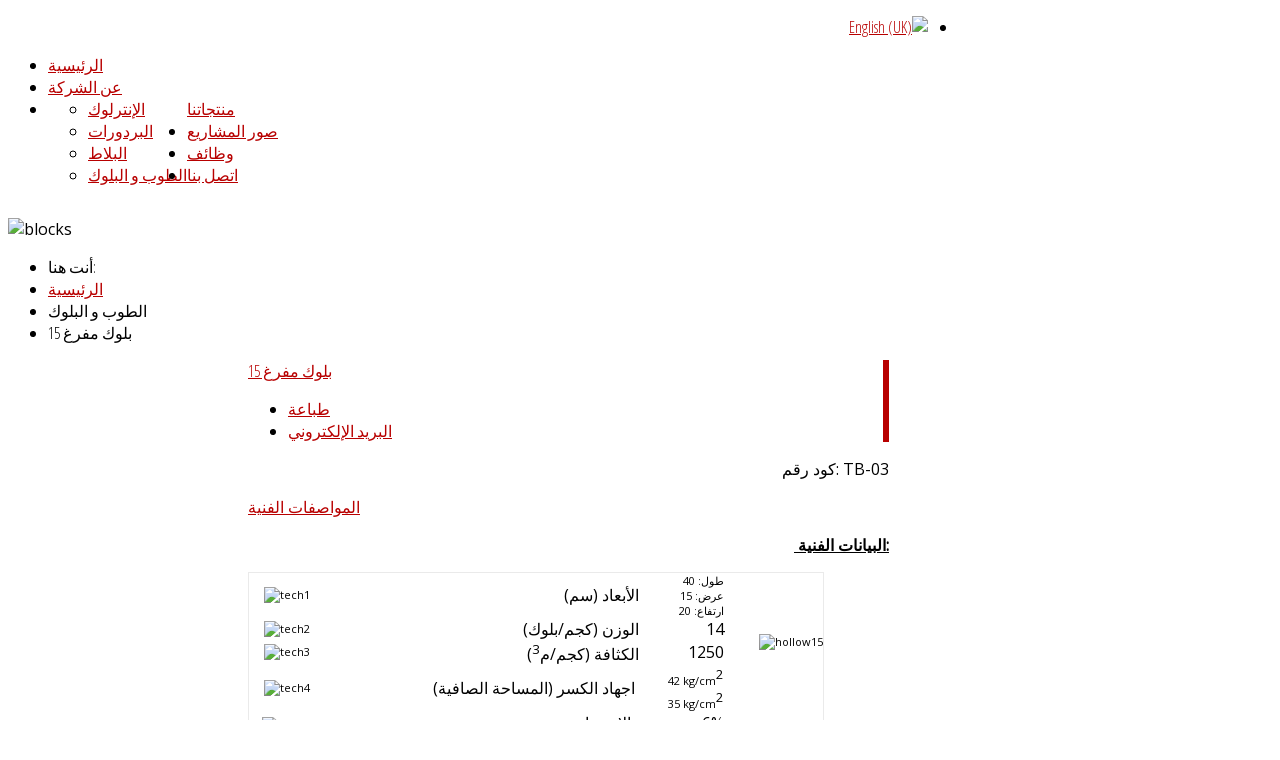

--- FILE ---
content_type: text/html; charset=utf-8
request_url: http://unicrete.net/index.php/ar/bricks-blocks-ar/hollow-15-ar
body_size: 37142
content:
<!DOCTYPE html PUBLIC "-//W3C//DTD XHTML 1.0 Transitional//EN" "http://www.w3.org/TR/xhtml1/DTD/xhtml1-transitional.dtd">
<html xmlns="http://www.w3.org/1999/xhtml" xml:lang="ar-AA" lang="ar-AA"
>
<head>
<base href="http://unicrete.net/index.php/ar/bricks-blocks-ar/hollow-15-ar" />
	<meta http-equiv="content-type" content="text/html; charset=utf-8" />
	<meta name="keywords" content=" بلاط  - بلاطة انترلوك -  بلاط انترلوك -  بلاط اسمنتي  - مزايكو -  موزايكو -  بلاط مزايكو  - بلاط موزايكو ارصفة -  بلاط ارصفة استيل كريت  - بلاط استيل كريت  - طوب  - طوبة  - طوب اسمنتي -  بلوك  بلوك اسمنتي  - بردورة -  بلدورة  - بردورة اسمنتية -  بلدورة اسمنتية -  بلاط جناين  - بلاط ناعم" />
	<meta name="author" content="Super User" />
	<meta name="description" content="يونى كريت - حلمى عبد الرؤوف - شركة رائدة فى مجال تصنيع المنتجات الخرسانية سابقة الصب تحديدا البلاط المتداخل (الإنترلوك) و بلاط الموزايكو و بلاط الأرصفة، هذا بالإضافة الى البردورات بأنواعها و الطوب المصمت و المفرغ" />
	<meta name="generator" content="Joomla! - Open Source Content Management" />
	<title>بلوك مفرغ 15</title>
	<link href="/templates/construction/favicon.ico" rel="shortcut icon" type="image/vnd.microsoft.icon" />
	<link href="/media/mod_languages/css/template.css?58a5799e646e6a902c290a428f830e00" rel="stylesheet" type="text/css" />
	<script src="/media/jui/js/jquery.min.js?58a5799e646e6a902c290a428f830e00" type="text/javascript"></script>
	<script src="/media/jui/js/jquery-noconflict.js?58a5799e646e6a902c290a428f830e00" type="text/javascript"></script>
	<script src="/media/jui/js/jquery-migrate.min.js?58a5799e646e6a902c290a428f830e00" type="text/javascript"></script>
	<script src="/media/jui/js/bootstrap.min.js?58a5799e646e6a902c290a428f830e00" type="text/javascript"></script>
	<script src="/media/jui/js/jquery.ui.core.min.js?58a5799e646e6a902c290a428f830e00" type="text/javascript"></script>
	<script src="/media/jui/js/jquery.ui.sortable.min.js?58a5799e646e6a902c290a428f830e00" type="text/javascript"></script>
	<script src="http://unicrete.net/templates/construction/js/jquery/jquery-ui-addons.js" type="text/javascript"></script>
	<script type="text/javascript">
jQuery(function($){ initTooltips(); $("body").on("subform-row-add", initTooltips); function initTooltips (event, container) { container = container || document;$(container).find(".hasTooltip").tooltip({"html": true,"container": "body"});} });
	</script>
	<!-- Joomla Facebook Integration Begin -->
<script type='text/javascript'>
!function(f,b,e,v,n,t,s){if(f.fbq)return;n=f.fbq=function(){n.callMethod?
n.callMethod.apply(n,arguments):n.queue.push(arguments)};if(!f._fbq)f._fbq=n;
n.push=n;n.loaded=!0;n.version='2.0';n.queue=[];t=b.createElement(e);t.async=!0;
t.src=v;s=b.getElementsByTagName(e)[0];s.parentNode.insertBefore(t,s)}(window,
document,'script','https://connect.facebook.net/en_US/fbevents.js');
fbq('init', '1029235147260264', {}, {agent: 'pljoomla'});
fbq('track', 'PageView');
</script>
<noscript>
<img height="1" width="1" style="display:none" alt="fbpx"
src="https://www.facebook.com/tr?id=1029235147260264&ev=PageView&noscript=1"/>
</noscript>
<!-- DO NOT MODIFY -->
<!-- Joomla Facebook Integration end -->




	<link href="http://unicrete.net/templates/construction/favicon.ico" rel="shortcut icon" type="image/x-icon" />

<script type="text/javascript">
	if(jQuery().jquery=='1.11.0') { jQuery.easing['easeOutExpo'] = jQuery.easing['easeOutCirc'] };
</script>

	<link href="http://unicrete.net/templates/construction/css/bootstrap/bootstrap-default-min.css" rel="stylesheet" type="text/css" />
	<link href="http://unicrete.net/templates/construction/css/bootstrap/bootstrap-responsive.css" rel="stylesheet" type="text/css" />
				<link rel="stylesheet" type="text/css" href="http://unicrete.net/templates/construction/css/bootstrap/bootstrap-rtl.css" />
	


<!-- Css and js addons for vertex features -->	
<style type="text/css">  .module_round_box_outer, #s5_above_body, #s5_below_body { font-size:em !important; }  #s5_component_wrap { font-size:em !important; }  #s5_nav { font-size:em !important; }  #subMenusContainer { font-size:em !important; } /* MAX IMAGE WIDTH */img {   }#map_canvas img, .gm-style img { max-width:none !important; }.full_width { width:100% !important; -webkit-box-sizing: border-box !important; /* Safari/Chrome, other WebKit */ -moz-box-sizing: border-box !important; /* Firefox, other Gecko */ box-sizing: border-box !important; /* Opera/IE 8+ */ }.S5_submenu_itemTablet{ background:none !important; }                        </style><script type="text/javascript">/*<![CDATA[*/	
</script>
<script type="text/javascript" src="http://unicrete.net/templates/construction/js/core/s5_flex_menu-min.js"></script>
<link rel="stylesheet" href="http://unicrete.net/templates/construction/css/s5_flex_menu.css" type="text/css" />
<link rel="stylesheet" href="http://unicrete.net/templates/system/css/system.css" type="text/css" />
<link rel="stylesheet" href="http://unicrete.net/templates/system/css/general.css" type="text/css" />

<link href="http://unicrete.net/templates/construction/css/template_default.css" rel="stylesheet" type="text/css" />

<link href="http://unicrete.net/templates/construction/css/template.css" rel="stylesheet" type="text/css" />


<link href="http://unicrete.net/templates/construction/css/com_content.css" rel="stylesheet" type="text/css" />

<link href="http://unicrete.net/templates/construction/css/editor.css" rel="stylesheet" type="text/css" />

<link href="http://unicrete.net/templates/construction/css/thirdparty.css" rel="stylesheet" type="text/css" />

	<link href="http://unicrete.net/templates/construction/css/template_rtl.css" rel="stylesheet" type="text/css" />
	<link href="http://unicrete.net/templates/construction/css/editor_rtl.css" rel="stylesheet" type="text/css" />
	
<link rel="stylesheet" type="text/css" href="//fonts.googleapis.com/css?family=Open+Sans" />

<link href="http://unicrete.net/templates/construction/css/multibox/multibox.css" rel="stylesheet" type="text/css" />
<link href="http://unicrete.net/templates/construction/css/multibox/ajax.css" rel="stylesheet" type="text/css" />
<script type="text/javascript" src="http://unicrete.net/templates/construction/js/multibox/overlay.js"></script>
<script type="text/javascript" src="http://unicrete.net/templates/construction/js/multibox/multibox.js"></script>

<script type="text/javascript" src="http://unicrete.net/templates/construction/js/core/s5_font_adjuster-min.js"></script>




<link rel="stylesheet" type="text/css" href="http://unicrete.net/templates/construction/css/custom.css" />	<script type="text/javascript">
	//<![CDATA[
				        jQuery(document).ready( function() {
		            var myMenu = new MenuMatic({
				tabletWidth:0,
                effect:"slide & fade",
                duration:500,
                physics: 'easeOutCirc',
                hideDelay:250,
                orientation:"horizontal",
                tweakInitial:{x:0, y:0},
				                 	                direction:{    x: 'left',    y: 'down' },
				                                opacity:100            });
        });		
			//]]>	
    </script>    

<!-- Info Slide Script - Called in header so css validates -->	

	

<!-- Resize column function -->	

<!-- File compression. Needs to be called last on this file -->	
<!-- The excluded files, listed below the compressed php files, are excluded because their calls vary per device or per browser. Included compression files are only ones that have no conditions and are included on all devices and browsers. Otherwise unwanted css will compile in the compressed files. -->	

<!-- Additional scripts to load inside of the header -->
<link rel="stylesheet" type="text/css" href="http://fonts.googleapis.com/css?family=Open Sans Condensed:300" />



<style type="text/css"> 
body {font-family: 'Open Sans',Helvetica,Arial,Sans-Serif ;} 
/* k2 stuff */
div.itemHeader h2.itemTitle, div.catItemHeader h3.catItemTitle, h3.userItemTitle a, #comments-form p, #comments-report-form p, #comments-form span, #comments-form .counter, #comments .comment-author, #comments .author-homepage,
#comments-form p, #comments-form #comments-form-buttons, #comments-form #comments-form-error, #comments-form #comments-form-captcha-holder {font-family: 'Open Sans',Helvetica,Arial,Sans-Serif ;} 
	
.s5_wrap{width:960px;}	
.s5_mod_h3_outer-gray h3, h3.s5_mod_h3, a.contentpagetitle, h1, h2, #s5_login, #s5_register, .s5_loginline, .s5_button, .s5_highlightfont, .footerc, #s5_bottom_menu_wrap,#s5_nav a, #subMenusContainer a, .S5_parent_subtext, .button, .s5_daydate, .s5_first, a.readon, .S5_subtext, #s5_breadcrumb_wrap, .contentheading ,#s5navfs a, .s5_sn_2_title, .s5_sn_1_title, .s5_sn_1_readmore, .s5_sn_1_date, .s5_sn_2_date, #s5_accordion_menu h3, .s5_h3_tag_wrap, .modifydate, h3, #s5_phonenumber, #s5_login_icons, .slideInfoZone h2, .slideInfoZone p, .createdate, .contentpaneopen span.small, .small, .componentheading, #s5_accordion_menu ul li, #s5_drop_down_text, .s5_lr_tab, .inputbox, .MultiBoxTitle, .MultiBoxDescription, .MultiBoxNumber, li.pagenav-prev a, li.pagenav-next a, .contentpaneopen_heading, .tip-title, .counter, .pagination  {font-family: Open Sans Condensed;} 
.module_round_box-black2 span.s5_h3_first, .s5_spacerbar, a.contentpagetitle, .module_round_box .s5_h3_first, .module_round_box-rightmargin .s5_h3_first, a, .module_round_box-blackfull span.s5_h3_first {color:#b80000;}
.s5_spacerbar, .slideInfoZone h2, .s5_ls_top_bar, .s5_ls_bottom_bar {background:#b80000 !important;}
#s5_nav li.active .s5_level1_span2, #s5_nav li.mainMenuParentBtnFocused .s5_level1_span2, #s5_nav li:hover .s5_level1_span2 {  border-bottom: 4px solid #b80000;}
.s5_sub_wrap ul, #s5_accordion_menu h3.s5_am_open  {   border-bottom: 4px solid #b80000 !important;}	
.S5_submenu_item:hover {border-right: 4px solid #b80000;}	
.contentpaneopen_heading{border-left: 6px solid #b80000;}	
#cboxContent {border-top: 4px solid #b80000;border-bottom: 4px solid #b80000;}	
#s5_button_frame, #s5_md_menu_login_wrap {border-bottom: 4px solid #b80000;}	
.contentpaneopen_heading{border-right: 6px solid #b80000;border-left:none;}	
</style>
</head>

<body id="s5_body">

<!-- Mobile version -->	
<!-- End mobile version -->	

<!-- PC version -->	

<div id="s5_scrolltotop"></div>

<!-- Top Vertex Calls -->
<!-- Call mobile sidebar -->

<!-- Call top bar for mobile devices if layout is responsive -->	

<!-- Fixed Tabs -->	

<!-- Drop Down -->	

<!-- Parallax Backgrounds -->


<!-- Floating Menu Spacer -->







<div id="s5_conwrap" class="s5_wrap">


	<!-- Header -->	
	<div id="s5_login_icons">
			<div id="s5_search_wrap">
					<div class="moduletable">
			<div class="mod-languages">

	<ul class="lang-inline" dir="rtl">
						<li>
			<a href="/index.php/en/bricksandblocks/hollow-block-15">
												<img src="/media/mod_languages/images/en.gif" alt="English (UK)" title="English (UK)" />										</a>
			</li>
							</ul>

</div>
		</div>
	
		</div>
		
		
	
		
			<div id="fontControls"></div>
	
	
	</div>	
	<div style="clear:both; height:0px"></div>
	
	
	<div id="s5_logo_banner">
					<div id="s5_logo" onclick="window.document.location.href='http://unicrete.net/'"></div>
			
			
	</div>	
	<div style="clear:both; height:0px"></div>
	
	
	
	
	<div id="s5_menu_phone">
					<div id="s5_menu_wrap">
				<ul id='s5_nav' class='menu'><li   class=' ' ><span class='s5_level1_span1'><span class='s5_level1_span2'><a href="/index.php/ar/"><span onclick='window.document.location.href="/index.php/ar/"'>الرئيسية</span></a></span></span></li><li   class=' ' ><span class='s5_level1_span1'><span class='s5_level1_span2'><a href="/index.php/ar/about-us-ar"><span onclick='window.document.location.href="/index.php/ar/about-us-ar"'>عن الشركة</span></a></span></span></li><li   class=' ' ><span class='s5_level1_span1'><span class='s5_level1_span2'><a href="/index.php/ar/our-products-ar"><span onclick='window.document.location.href="/index.php/ar/our-products-ar"'>منتجاتنا</span></a></span></span><ul style='float:left;'><li class=''><span class='S5_submenu_item'><a href="/index.php/ar/our-products-ar/interlock-ar"><span class='s5_sub_a_span' onclick='window.document.location.href="/index.php/ar/our-products-ar/interlock-ar"'>الإنترلوك</span></a></span></li><li class=''><span class='S5_submenu_item'><a href="/index.php/ar/our-products-ar/curbstones-ar"><span class='s5_sub_a_span' onclick='window.document.location.href="/index.php/ar/our-products-ar/curbstones-ar"'>البردورات</span></a></span></li><li class=''><span class='S5_submenu_item'><a href="/index.php/ar/our-products-ar/terrazzo-ar"><span class='s5_sub_a_span' onclick='window.document.location.href="/index.php/ar/our-products-ar/terrazzo-ar"'>البلاط</span></a></span></li><li class=''><span class='S5_submenu_item'><a href="/index.php/ar/our-products-ar/bricks-blocks-ar"><span class='s5_sub_a_span' onclick='window.document.location.href="/index.php/ar/our-products-ar/bricks-blocks-ar"'>الطوب و البلوك</span></a></span></li></ul></li><li   class=' ' ><span class='s5_level1_span1'><span class='s5_level1_span2'><a href="/index.php/ar/gallery-ar"><span onclick='window.document.location.href="/index.php/ar/gallery-ar"'>صور المشاريع</span></a></span></span></li><li   class=' ' ><span class='s5_level1_span1'><span class='s5_level1_span2'><a href="/index.php/ar/career-ar"><span onclick='window.document.location.href="/index.php/ar/career-ar"'>وظائف</span></a></span></span></li><li   class=' ' ><span class='s5_level1_span1'><span class='s5_level1_span2'><a href="/index.php/ar/contact-us-ar"><span onclick='window.document.location.href="/index.php/ar/contact-us-ar"'>اتصل بنا</span></a></span></span></li></ul>			</div>
			
						<div style="clear:both; height:0px"></div>
	</div>
	
	<div style="clear:both; height:0px"></div>
	
	
	<!-- End Header -->	
	
		
	
	<!-- Top Row1 -->	
					<div id="s5_top_row1_area1">
			<div id="s5_top_row1_area2">
			<div id="s5_top_row1_area_inner" class="s5_wrap">

				<div id="s5_top_row1_wrap">
					<div id="s5_top_row1">
					<div id="s5_top_row1_inner">
					
													<div id="s5_pos_top_row1_1" class="s5_float_left" style="width:100%">
											
			<div class="module_round_box_outer">
			
			<div class="module_round_box ">

				<div class="s5_module_box_1">
					<div class="s5_module_box_2">
												<div class="s5_outer ">
						

<div class="custom"  >
	<p><img src="/images/stories/blocks/blocks.jpg" alt="blocks" /></p></div>
						</div>
						<div style="clear:both; height:0px"></div>
					</div>
				</div>

			</div>
			
			</div>

		
							</div>
												
												
												
												
												
												
						<div style="clear:both; height:0px"></div>

					</div>
					</div>
				</div>

		</div>
		</div>
		</div>
			<!-- End Top Row1 -->	
	

		
		
	<!-- Top Row2 -->	
			<!-- End Top Row2 -->
	
	
	
	<!-- Top Row3 -->	
			<!-- End Top Row3 -->	
	
		
	
		<div class="s5_breadcrumbspacer"></div>		
	
			<div id="s5_breadcrumb_wrap" class="s5wrap">
					<div class="moduletable">
			<div aria-label="Breadcrumbs (ar)" role="navigation">
	<ul itemscope itemtype="https://schema.org/BreadcrumbList" class="breadcrumb">
					<li>
				أنت هنا: &#160;
			</li>
		
						<li itemprop="itemListElement" itemscope itemtype="https://schema.org/ListItem">
											<a itemprop="item" href="/index.php/ar/" class="pathway"><span itemprop="name">الرئيسية</span></a>
					
											<span class="divider">
							<img src="/media/system/images/arrow_rtl.png" alt="" />						</span>
										<meta itemprop="position" content="1">
				</li>
							<li itemprop="itemListElement" itemscope itemtype="https://schema.org/ListItem">
											<span itemprop="name">
							الطوب و البلوك						</span>
					
											<span class="divider">
							<img src="/media/system/images/arrow_rtl.png" alt="" />						</span>
										<meta itemprop="position" content="2">
				</li>
							<li itemprop="itemListElement" itemscope itemtype="https://schema.org/ListItem" class="active">
					<span itemprop="name">
						بلوك مفرغ 15					</span>
					<meta itemprop="position" content="3">
				</li>
				</ul>
</div>
		</div>
	
		</div>
		<div style="clear:both;"></div>
		
	
		
	<!-- Center area -->	
				<div id="s5_center_area1">
		<div id="s5_center_area2">
		<div id="s5_center_area_inner" class="s5_wrap">
		
		<!-- Above Columns Wrap -->	
					<!-- End Above Columns Wrap -->			
				
			<!-- Columns wrap, contains left, right and center columns -->	
			<div id="s5_columns_wrap">
			<div id="s5_columns_wrap_inner">
				
				<div id="s5_center_column_wrap">
				<div id="s5_center_column_wrap_inner" style="margin-left:240px; margin-right:0px;">
					
										
											
						<div id="s5_component_wrap">
						<div id="s5_component_wrap_inner" style="margin-right:79px;">
						
														
		
															
														
								<div id="system-message-container">
	</div>

<div class="item-page">

<div class="contentpaneopen_heading">
		<div class="contentheading">
								<a class="contentpagetitle" href="/index.php/ar/bricks-blocks-ar/hollow-15-ar">
						بلوك مفرغ 15</a>
						</div>


		<div class="s5_ppebuttons">
		<ul class="actions">
										<li class="print-icon">
						<a href="/index.php/ar/bricks-blocks-ar/hollow-15-ar?tmpl=component&amp;print=1" title="طباعة المقال < بلوك مفرغ 15 >" onclick="window.open(this.href,'win2','status=no,toolbar=no,scrollbars=yes,titlebar=no,menubar=no,resizable=yes,width=640,height=480,directories=no,location=no'); return false;" rel="nofollow">			<span class="icon-print" aria-hidden="true"></span>
		طباعة	</a>				</li>
				
								<li class="email-icon">
						<a href="/index.php/ar/component/mailto/?tmpl=component&amp;template=construction&amp;link=03ed98553d0f91d1c54c14a2c4af25b0713191b2" title="مشاركة هذا الرابط بالبريد الالكتروني" onclick="window.open(this.href,'win2','width=400,height=450,menubar=yes,resizable=yes'); return false;" rel="nofollow">			<span class="icon-envelope" aria-hidden="true"></span>
		البريد الإلكتروني	</a>				</li>
												</ul>
		</div>

<div style="clear:both"></div>


	



</div>
<div style="clear:both"></div>


	
	



	
	<p style="text-align: right;">كود رقم: TB-03</p>
<p style="text-align: left;"><a onmouseover="Tip('من فضلك سجل للتحميل', WIDTH, 180, OPACITY, 80, ABOVE, true, OFFSETX, 1, FADEIN, 200, FADEOUT, 300,SHADOW, true, SHADOWCOLOR, '#000000',SHADOWWIDTH, 2, BGCOLOR, '#000000',BORDERCOLOR, '#000000',FONTCOLOR, '#FFFFFF', PADDING, 9)" href="/index.php/ar/our-products-ar/bricks-blocks-ar/358-datasheet15">المواصفات الفنية</a></p>
<p style="text-align: right;"><span style="text-decoration: underline;"><strong>&nbsp;البيانات الفنية:</strong></span></p>
<table style="width: 90%; border: 1px solid #eaeaea;" cellspacing="0" cellpadding="0">
<tbody>
<tr>
<td style="text-align: center;"><img style="color: #000000; font-size: 11px; line-height: normal; text-align: right;" src="/images/stories/blocks/tech1.jpg" alt="tech1" /></td>
<td style="text-align: right;">الأبعاد (سم)</td>
<td style="text-align: right;"><span style="color: #000000; font-size: 11px; line-height: normal; text-align: center;">طول: 40</span><br style="color: #000000; font-size: 11px; line-height: normal; text-align: center;" /><span style="color: #000000; font-size: 11px; line-height: normal; text-align: center;">عرض: 15</span><br style="color: #000000; font-size: 11px; line-height: normal; text-align: center;" /><span style="color: #000000; font-size: 11px; line-height: normal; text-align: center;">ارتفاع: 20</span></td>
<td style="text-align: right;" rowspan="5"><img style="color: #000000; font-size: 11px; line-height: normal; text-align: center;" src="/images/stories/blocks/hollow15.jpg" alt="hollow15" /><br /><br /></td>
</tr>
<tr>
<td style="text-align: center;"><img style="color: #000000; font-size: 11px; line-height: normal; text-align: right;" src="/images/stories/blocks/tech2.jpg" alt="tech2" /></td>
<td style="text-align: right;">&nbsp;الوزن (كجم/بلوك)</td>
<td style="text-align: right;">14</td>
</tr>
<tr>
<td style="text-align: center;"><img style="color: #000000; font-size: 11px; line-height: normal; text-align: right;" src="/images/stories/blocks/tech3.jpg" alt="tech3" /></td>
<td style="text-align: right;">الكثافة (كجم/م<sup>3</sup>)<sup><br /></sup></td>
<td style="text-align: right;">1250</td>
</tr>
<tr>
<td style="text-align: center;"><img style="color: #000000; font-size: 11px; line-height: normal; text-align: right;" src="/images/stories/blocks/tech4.jpg" alt="tech4" /></td>
<td style="text-align: right;">اجهاد الكسر (المساحة الصافية)&nbsp;</td>
<td style="text-align: right;"><span style="color: #000000; font-size: 11px; line-height: normal; text-align: center;">42 kg/cm</span><sup style="color: #000000; line-height: normal; text-align: center;">2</sup><br style="color: #000000; font-size: 11px; line-height: normal; text-align: center;" /><span style="color: #000000; font-size: 11px; line-height: normal; text-align: center;">35 kg/cm</span><sup style="color: #000000; line-height: normal; text-align: center;">2</sup></td>
</tr>
<tr>
<td style="text-align: center;"><img style="color: #000000; font-size: 11px; line-height: normal; text-align: right;" src="/images/stories/blocks/tech5.jpg" alt="tech5" />&nbsp;</td>
<td style="text-align: right;">الإمتصاص &nbsp;</td>
<td style="text-align: right;">6%</td>
</tr>
</tbody>
</table>
<p style="text-align: right;"><span style="text-decoration: underline;"><strong style="font-size: 0.9em;">الألوان:</strong></span></p>
<p>&nbsp;</p>
<table style="border: 0px solid #ffffff; width: 90%;" cellspacing="0" cellpadding="0">
<tbody>
<tr>
<td style="border-style: solid; border-color: #ffffff;"><a id="mb2" class="s5mb" title="Hollow Blocks 15" href="/images/stories/blocks/gallery/hollow15-lrg.jpg"><img class="boxed" src="/images/stories/blocks/gallery/hollow15.jpg" alt="hollow15" /></a></td>
</tr>
</tbody>
</table>
<p style="text-align: right;">&nbsp;</p>
<p>&nbsp;</p> 
	</div>
								<div style="clear:both;height:0px"></div>
								
														
														
						</div>
						</div>
						
										
										
				</div>
				</div>
				<!-- Left column -->	
									<div id="s5_left_column_wrap" class="s5_float_left" style="width:240px">
					<div id="s5_left_column_wrap_inner">
																			<div id="s5_left_wrap" class="s5_float_left" style="width:240px">
											
			<div class="module_round_box_outer">
			
			<div class="module_round_box ">

				<div class="s5_module_box_1">
					<div class="s5_module_box_2">
												<div class="s5_mod_h3_outer">
							<h3 class="s5_mod_h3">
																						<span class="s5_h3_first">قائمة </span><span class="s5_h3_last"> المنتجات</span>
								
							</h3>
													</div>
												<div class="s5_mod_h3_below" style="clear:both"></div>
												<div class="s5_outer ">
							

<div id="s5_accordion_menu">
<div>
 
    <h3 class='s5_am_toggler'><span class="s5_accordion_menu_left"><a href="javascript:;" class="mainlevel"><span>الإنترلوك</span></a></span></h3><div class='s5_accordion_menu_element' style='display: none; border:none; overflow: hidden; padding: 0px; margin: 0px'><ul class="s5_am_innermenu"><li class='s5_am_inner_li'><span class="s5_accordion_menu_left"><a class="mainlevel" href="/index.php/ar/interlock-ar/10-20" ><span>باركيه 10*20</span></a></span></li><li class='s5_am_inner_li'><span class="s5_accordion_menu_left"><a class="mainlevel" href="/index.php/ar/interlock-ar/20-20" ><span>مربع 20*20</span></a></span></li><li class='s5_am_inner_li'><span class="s5_accordion_menu_left"><a class="mainlevel" href="/index.php/ar/interlock-ar/hexa-ar" ><span>مسدس</span></a></span></li><li class='s5_am_inner_li'><span class="s5_accordion_menu_left"><a class="mainlevel" href="/index.php/ar/interlock-ar/i-ar" ><span>شكل حرف I</span></a></span></li><li class='s5_am_inner_li'><span class="s5_accordion_menu_left"><a class="mainlevel" href="/index.php/ar/interlock-ar/s-ar" ><span>موج البحر</span></a></span></li><li class='s5_am_inner_li'><span class="s5_accordion_menu_left"><a class="mainlevel" href="/index.php/ar/interlock-ar/otaka-ar" ><span>أوتاكا</span></a></span></li><li class='s5_am_inner_li'><span class="s5_accordion_menu_left"><a class="mainlevel" href="/index.php/ar/interlock-ar/uni-ar" ><span>يونى</span></a></span></li><li class='s5_am_inner_li'><span class="s5_accordion_menu_left"><a class="mainlevel" href="/index.php/ar/interlock-ar/romba-ar" ><span>رومبا</span></a></span></li><li class='s5_am_inner_li'><span class="s5_accordion_menu_left"><a class="mainlevel" href="/index.php/ar/interlock-ar/arrow-ar" ><span>سهم</span></a></span></li><li class='s5_am_inner_li'><span class="s5_accordion_menu_left"><a class="mainlevel" href="/index.php/ar/interlock-ar/turf-ar" ><span>شبك الديكور (عش النمل)</span></a></span></li></ul></div><h3 class='s5_am_toggler'><span class="s5_accordion_menu_left"><a href="javascript:;" class="mainlevel"><span>البردورات</span></a></span></h3><div class='s5_accordion_menu_element' style='display: none; border:none; overflow: hidden; padding: 0px; margin: 0px'><ul class="s5_am_innermenu"><li class='s5_am_inner_li'><span class="s5_accordion_menu_left"><a class="mainlevel" href="/index.php/ar/curbstones-ar/garden-curb-ar" ><span>بردورة جناين</span></a></span></li><li class='s5_am_inner_li'><span class="s5_accordion_menu_left"><a class="mainlevel" href="/index.php/ar/curbstones-ar/medium-curb-ar" ><span>بردورة متوسطة</span></a></span></li><li class='s5_am_inner_li'><span class="s5_accordion_menu_left"><a class="mainlevel" href="/index.php/ar/curbstones-ar/medium-interlocking-curb-ar" ><span>بردورة متوسطة متداخلة</span></a></span></li><li class='s5_am_inner_li'><span class="s5_accordion_menu_left"><a class="mainlevel" href="/index.php/ar/curbstones-ar/flush-curb-ar" ><span>بردورة فلاش</span></a></span></li><li class='s5_am_inner_li'><span class="s5_accordion_menu_left"><a class="mainlevel" href="/index.php/ar/curbstones-ar/garden-curbs-ar" ><span>بردورة دوران</span></a></span></li></ul></div><h3 class='s5_am_toggler'><span class="s5_accordion_menu_left"><a href="javascript:;" class="mainlevel"><span>البلاط</span></a></span></h3><div class='s5_accordion_menu_element' style='display: none; border:none; overflow: hidden; padding: 0px; margin: 0px'><ul class="s5_am_innermenu"><li class='s5_am_inner_li'><span class="s5_accordion_menu_left"><a class="mainlevel" href="/index.php/ar/terrazzo-ar/indoor-ar" ><span>بلاط موزايكو</span></a></span><ul class="s5_am_innermenu"><li class='s5_am_inner_li'><span class="s5_accordion_menu_left"><a class="mainlevel" href="/index.php/ar/terrazzo-ar/indoor-ar/small-stone-ar" ><span>حصوة صغيرة</span></a></span></li><li class='s5_am_inner_li'><span class="s5_accordion_menu_left"><a class="mainlevel" href="/index.php/ar/terrazzo-ar/indoor-ar/big-stone-ar" ><span>حصوة كبيرة</span></a></span></li></ul></li><li class='s5_am_inner_li'><span class="s5_accordion_menu_left"><a class="mainlevel" href="/index.php/ar/terrazzo-ar/outdoor-ar" ><span>بلاط أرصفة</span></a></span><ul class="s5_am_innermenu"><li class='s5_am_inner_li'><span class="s5_accordion_menu_left"><a class="mainlevel" href="/index.php/ar/terrazzo-ar/outdoor-ar/30-30-ar" ><span>30*30</span></a></span></li><li class='s5_am_inner_li'><span class="s5_accordion_menu_left"><a class="mainlevel" href="/index.php/ar/terrazzo-ar/outdoor-ar/40-40-ar" ><span>40*40</span></a></span></li><li class='s5_am_inner_li'><span class="s5_accordion_menu_left"><a class="mainlevel" href="/index.php/ar/terrazzo-ar/outdoor-ar/30-30-40-40-ar" ><span>30*30 و 40*40</span></a></span></li></ul></li><li class='s5_am_inner_li'><span class="s5_accordion_menu_left"><a class="mainlevel" href="/index.php/ar/terrazzo-ar/crazy-marble-ar" ><span>بلاط شطف رخام</span></a></span></li></ul></div><h3 class='s5_am_toggler'><span class="s5_accordion_menu_left"><a href="javascript:;" class="mainlevel"><span>الطوب و البلوك</span></a></span></h3><div class='s5_accordion_menu_element' style='display: none; border:none; overflow: hidden; padding: 0px; margin: 0px'><ul class="s5_am_innermenu"><li class='s5_am_inner_li'><span class="s5_accordion_menu_left"><a class="mainlevel" href="/index.php/ar/bricks-blocks-ar/solid-brick-ar" ><span>الطوب المصمت</span></a></span></li><li class='s5_am_inner_li'><span class="s5_accordion_menu_left"><a class="mainlevel" href="/index.php/ar/bricks-blocks-ar/hollow-10-ar" ><span>بلوك مفرغ 10</span></a></span></li><li id='current'><span class="s5_accordion_menu_left"><a class="mainlevel" href="/index.php/ar/bricks-blocks-ar/hollow-15-ar" ><span>بلوك مفرغ 15</span></a></span></li><li class='s5_am_inner_li'><span class="s5_accordion_menu_left"><a class="mainlevel" href="/index.php/ar/bricks-blocks-ar/hollow-20-ar" ><span>بلوك مفرغ 20</span></a></span></li></ul></div><h3 class='s5_am_toggler'><span class="s5_accordion_menu_left"><a class="mainlevel" href="/index.php/ar/unistone-2" ><span>يونيستون</span></a></span></h3><div class='s5_accordion_menu_element' style='display: none; border:none; overflow: hidden; padding: 0px; margin: 0px'></div>  
</div>
</div>
 



<script type="text/javascript">			

var s5_am_parent_link_enabled = "1";	

var s5_closed_or_open = "open";

	


var s5_accordion_menu_display = "block";

		

</script>



	




		

<script src="http://unicrete.net/modules/mod_s5_accordion_menu/js/s5_accordion_menu_jquery.js" type="text/javascript"></script>

<script type="text/javascript">jQuery.noConflict();</script>

	
						</div>
						<div style="clear:both; height:0px"></div>
					</div>
				</div>

			</div>
			
			</div>

		
							</div>
																							</div>
					</div>
								<!-- End Left column -->	
				<!-- Right column -->	
								<!-- End Right column -->	
				
				
			</div>
			</div>
			<!-- End columns wrap -->	
			
		<!-- Below Columns Wrap -->	
					<!-- End Below Columns Wrap -->				
			
			
		</div>
		</div>
		</div>
			<!-- End Center area -->	
	
		
	<!-- Bottom Row1 -->	
			<!-- End Bottom Row1 -->

	
		
		
	<!-- Bottom Row2 -->	
			<!-- End Bottom Row2 -->
	
	
	
	<!-- Bottom Row3 -->	
			<!-- End Bottom Row3 -->
	
	<div class="s5_spacerbar"></div>	
	
	
	<!-- Footer Area -->
		<div id="s5_footer_area1">
		<div id="s5_footer_area2">
		<div id="s5_footer_area_inner">
		
							<div id="s5_footer">
					

<span class="footerc">
Copyright &copy; .  .
Designed by mari-net.com <a href="http://www.mari-net.com" class="footerc" title="Visit MCC" target="blank">MCC</a>
</span>


				</div>
						
							<div id="s5_bottom_menu_wrap">
					
				</div>	
						<div style="clear:both; height:0px"></div>
			
		</div>
		</div>
		</div>
	<!-- End Footer Area -->
		<div style="clear:both; height:0px"></div>
	
	
	<!-- Bottom Vertex Calls -->
	<div class="s5_wrap">
	<!-- Page scroll, tooltips, multibox -->	
			<div id="s5_scroll_wrap" class="s5_wrap">
			<script type="text/javascript">
/*! Jquery scrollto function */
!function(o,n){var l=function(){var l,t=n(o.documentElement),e=n(o.body);return t.scrollTop()?t:(l=e.scrollTop(),e.scrollTop(l+1).scrollTop()==l?t:e.scrollTop(l))}();n.fn.smoothScroll=function(o){return o=~~o||400,this.find('a[href*="#s5"]').click(function(t){var e=this.hash,a=n(e);location.pathname.replace(/^\//,"")===this.pathname.replace(/^\//,"")&&location.hostname===this.hostname&&a.length&&(t.preventDefault(),jQuery.fn.fullpage?jQuery.fn.fullpage.scrollPage2(a):l.stop().animate({scrollTop:a.offset().top},o,function(){location.hash=e}))}).end()}}(document,jQuery);
function initSmoothscroll(){
	jQuery('html').smoothScroll(700);
}
jQuery(document).ready(function(){
	initSmoothscroll();
});
var s5_page_scroll_enabled = 1;
function s5_page_scroll(obj){ if(jQuery.browser.mozilla) var target = 'html'; else var target='html body'; jQuery(target).stop().animate({scrollTop:jQuery(obj).offset().top},700,function(){location.hash=obj}); } 
function s5_hide_scroll_to_top_display_none() { if (window.pageYOffset < 300) { document.getElementById("s5_scrolltopvar").style.display = "none"; } }
function s5_hide_scroll_to_top_fadein_class() { document.getElementById("s5_scrolltopvar").className = "s5_scrolltop_fadein"; }
function s5_hide_scroll_to_top() {
	if (window.pageYOffset >= 300) {document.getElementById("s5_scrolltopvar").style.display = "block";
		document.getElementById("s5_scrolltopvar").style.visibility = "visible";
		window.setTimeout(s5_hide_scroll_to_top_fadein_class,300);}
	else {document.getElementById("s5_scrolltopvar").className = "s5_scrolltop_fadeout";window.setTimeout(s5_hide_scroll_to_top_display_none,300);}}
jQuery(document).ready( function() {s5_hide_scroll_to_top();});
jQuery(window).resize(s5_hide_scroll_to_top);
if(window.addEventListener) {
	window.addEventListener('scroll', s5_hide_scroll_to_top, false);   
}
else if (window.attachEvent) {
	window.attachEvent('onscroll', s5_hide_scroll_to_top); 
}
</script>
<div id="s5_scrolltopvar" class="s5_scrolltop_fadeout" style="visibility:hidden">
<a href="#s5_scrolltotop" id="s5_scrolltop_a" class="s5_scrolltotop"></a>
</div>


	
		</div>
		<!-- Start compression if enabled -->	
			<script type="text/javascript" src="http://unicrete.net/templates/construction/js/core/tooltips-min.js"></script>


		
	
	<script type="text/javascript">
		var s5_multibox_enabled = 1;
		jQuery(document).ready(function(){
			jQuery('.s5mb').each(function(i,z){if(!z.getAttribute('rel'))z.setAttribute('rel','[me]');});
		}(jQuery));
		var s5mbox = {};
				        jQuery(document).ready(function($){
            initMultibox('.s5mb');
        });
		
			function initMultibox(mbClass){
		window.s5mbox = new multiBox({
			mbClass: mbClass,/*class you need to add links that you want to trigger multiBox with (remember and update CSS files)*/
			container: jQuery(document.body),/*where to inject multiBox*/
			path: 'http://unicrete.net/templates/construction/js/multibox/',/*path to mp3player and flvplayer etc*/
			useOverlay: true,/*detect overlay setting*/
			maxSize: {w:400, h:600},/*max dimensions (width,height) - set to null to disable resizing*/
			movieSize: {w:300, h:400},
			addDownload: false,/*do you want the files to be downloadable?*/
			descClassName: 's5_multibox',/*the class name of the description divs*/
			pathToDownloadScript: 'http://unicrete.net/templates/construction/js/multibox/forceDownload.asp',/*if above is true, specify path to download script (classicASP and ASP.NET versions included)*/
			addRollover: false,/*add rollover fade to each multibox link*/
			addOverlayIcon: false,/*adds overlay icons to images within multibox links*/
			addChain: false,/*cycle through all images fading them out then in*/
			recalcTop: true,/*subtract the height of controls panel from top position*/
			addTips: false,/*adds MooTools built in 'Tips' class to each element (see: http://mootools.net/docs/Plugins/Tips)*/
			autoOpen: 0/*to auto open a multiBox element on page load change to (1, 2, or 3 etc)*/
		});	}
		<!--}(jQuery));-->
				Eventx.onResizend(function(){		
			s5mbox.resize(); 
		});
			</script>







<script type="text/javascript">//<![CDATA[
	var s5_lazyload = "all";
//]]></script>
<script type="text/javascript" src="http://unicrete.net/templates/construction/js/core/lazy_load-min.js"></script>	
<!-- Additional scripts to load just before closing body tag -->
	
<!-- Info Slide script - JS and CSS called in header -->
		
<!-- Scroll Reavel script - JS called in header -->
		
	
<!-- File compression. Needs to be called last on this file -->	
		
<!-- Responsive Bottom Mobile Bar -->
	<!-- Call bottom bar for mobile devices if layout is responsive -->	

<!-- Call bottom bar for all devices if user has chosen to see desktop version -->	
	
	
<!-- Closing call for mobile sidebar body wrap defined in includes top file -->
	</div>
	<div style="clear:both; height:0px"></div>
	
<!-- End pc version -->	
</div>

</body>
</html>